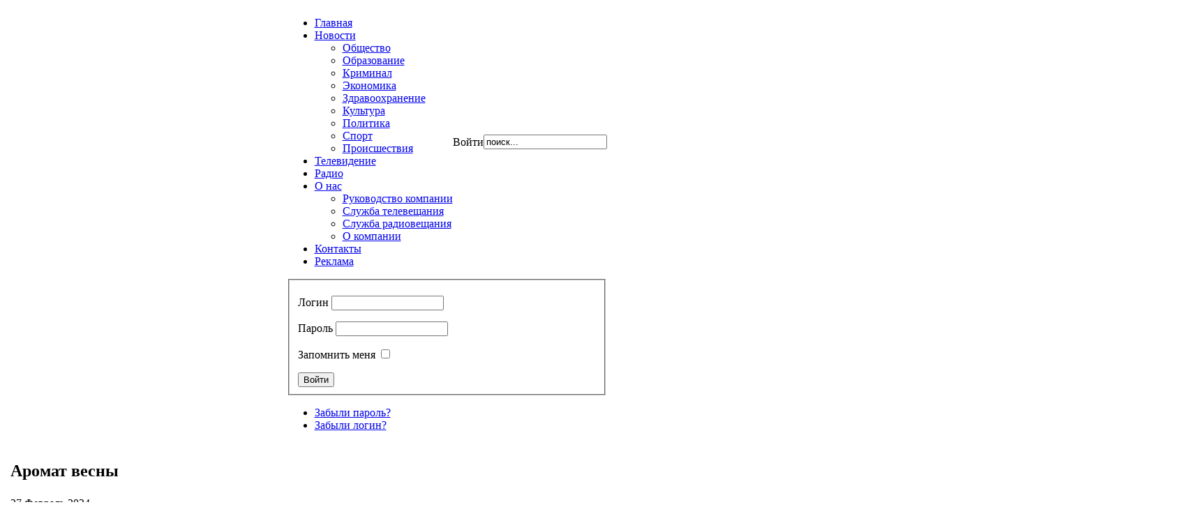

--- FILE ---
content_type: text/html; charset=utf-8
request_url: https://br-tvr.ru/index.php/obshchestvo/70999-aromat-vesny
body_size: 6939
content:
<!DOCTYPE html PUBLIC "-//W3C//DTD XHTML 1.0 Transitional//EN" "http://www.w3.org/TR/xhtml1/DTD/xhtml1-transitional.dtd">
<html xmlns="http://www.w3.org/1999/xhtml" xml:lang="ru-ru" lang="ru-ru" >
  <head>
      <base href="https://br-tvr.ru/index.php/obshchestvo/70999-aromat-vesny" />
  <meta http-equiv="content-type" content="text/html; charset=utf-8" />
  <meta name="robots" content="index, follow" />
  <meta name="keywords" content="ГТРК Брянск ТВ телевидение радио реклама новости Вести 10-канал Россия Брянское радиовещание телерадиокомпания программа" />
  <meta name="description" content="Сайт ГТРК Брянск (государственная телерадиокомпания)" />
  <meta name="generator" content="GTRK-Bryansk" />
  <title>ГТРК Брянск - Аромат весны</title>
  <link href="/templates/gtrk2021/favicon.ico" rel="shortcut icon" type="image/vnd.microsoft.icon" />
  <link rel="stylesheet" href="http://br-tvr.ru/plugins/system/osolcaptcha/osolCaptcha/captchaStyle.css" type="text/css" />
  <link rel="stylesheet" href="http://br-tvr.ru/modules/mod_latestnewsenhanced/style.css.php?suffix=155" type="text/css" />
  <style type="text/css">
.latestnewsenhanced_155 .newshead .picture, .latestnewsenhanced_155 .newshead .nopicture, .latestnewsenhanced_155 .newshead .calendar {width: 64px;height: 64px;min-width: 64px;min-height: 64px;} 
  </style>
  <script src="/media/system/js/core.js" type="text/javascript"></script>
  <script src="/media/system/js/mootools-core.js" type="text/javascript"></script>
  <script src="/media/system/js/caption.js" type="text/javascript"></script>
  <script type="text/javascript">

		   
		   				function reloadCapthcha(instanceNo)
						{
							var captchaSrc = "http://br-tvr.ru/index.php?showCaptcha=True&instanceNo="+instanceNo+"&time="+ new Date().getTime();
							//alert(captachaSrc);
							//alert(document.getElementById('captchaCode'+instanceNo));
							document.getElementById('captchaCode'+instanceNo).src = captchaSrc ;
							//alert(document.getElementById('captchaCode'+instanceNo).src);
						} 
						function keepAlive() {	var myAjax = new Request({method: "get", url: "index.php"}).send();} window.addEvent("domready", function(){ keepAlive.periodical(840000); });
  </script>

    <meta name="mailru-domain" content="7TLbw9g8RHiBo4l5" />
    <link rel="stylesheet" href="/templates/system/css/general.css" type="text/css" />
    <link rel="stylesheet" href="/templates/system/css/system.css" type="text/css" />
    <link rel="stylesheet" href="/templates/gtrk2021/css/templategtrk9.css" type="text/css" />
    <link rel="stylesheet" href="/templates/gtrk2021/css/1000pxgtrk.css" type="text/css" />
    <script>window.yaContextCb = window.yaContextCb || []</script>
    <script src="https://yandex.ru/ads/system/context.js" async></script>    
        <script src="https://yastatic.net/pcode/adfox/loader.js" crossorigin="anonymous"></script>
  <script type="text/javascript"></script>
</head>
  <body id="body_bg">
  <div>
    <table id="top" class="header" border="0" align="center" cellpadding="0" cellspacing="0">
      <tr>
        <td align="center" class="logoheader">
           
        </td>
      </tr>
    </table>
    <table class="header" border="0" align="center" cellpadding="0" cellspacing="0" >
      <tr>
        <td class="top1">
          <div id="top1">
          <div class="pw">
           
          <table border="0" align="center" cellpadding="0" cellspacing="0" width="100%">
            <tr>
              <td width="100%">
                
                
<ul class="menu_mm">
<li class="item-101"><a href="/" >Главная</a></li><li class="item-223 deeper parent"><a href="/index.php/news" >Новости</a><ul><li class="item-214"><a href="/index.php/news/obshchestvo" >Общество</a></li><li class="item-215"><a href="/index.php/news/obrazovanie" >Образование</a></li><li class="item-216"><a href="/index.php/news/kriminal" >Криминал</a></li><li class="item-217"><a href="/index.php/news/ekonomika" >Экономика</a></li><li class="item-218"><a href="/index.php/news/zdravookhranenie" >Здравоохранение</a></li><li class="item-219"><a href="/index.php/news/kultura" >Культура</a></li><li class="item-220"><a href="/index.php/news/politika" >Политика</a></li><li class="item-221"><a href="/index.php/news/sport" >Спорт</a></li><li class="item-222"><a href="/index.php/news/proisshestviya" >Происшествия</a></li></ul></li><li class="item-183"><a href="/index.php/televidenie" >Телевидение</a></li><li class="item-184"><a href="/index.php/radio" >Радио</a></li><li class="item-109 deeper parent"><a href="/index.php/o-nas" >О нас</a><ul><li class="item-116"><a href="/index.php/o-nas/rukovodstvo" >Руководство компании</a></li><li class="item-110"><a href="/index.php/o-nas/sluzhba-televeshchaniya" >Служба телевещания</a></li><li class="item-119"><a href="/index.php/o-nas/sluzhba-radioveshchaniya" >Служба радиовещания</a></li><li class="item-197"><a href="/index.php/o-nas/o-kompanii" >О компании</a></li></ul></li><li class="item-143"><a href="/index.php/kontakty" >Контакты</a></li><li class="item-196"><a href="/index.php/reklama" >Реклама</a></li></ul>

              </td>
              <td>
                 
                  <div id="autorizationbutton" onClick="toggle_visible_autorize('autorizationbox')">
                    Войти</div> <script type="text/javascript"> function toggle_visible_autorize(id) { var e = document.getElementById(id); if(e.style.height == '240px') { e.style.height = '0px'; e.style.padding = '0px !important'; } else { e.style.height = '240px'; e.style.padding = '3px !important'; } } </script> 
              </td>
              <td>
              </td> <td> <div id="searchplace"> <div id="searchbutton" onClick="toggle_visible_search('searchbox')"></div> <script type="text/javascript"> function toggle_visible_search(id) { var e = document.getElementById(id); if(e.style.width == '1012px') { e.style.width = '0px'; e.style.padding = '0px !important'; } else { e.style.width = '1012px'; e.style.padding = '3px !important'; } } </script> <form action="index.php" method="post" class="search"><input name="searchword" id="searchbox" maxlength="20" alt="Search" class="inputbox" type="text" size="20" value="&#1087;&#1086;&#1080;&#1089;&#1082;..." onblur="if(this.value=='') this.value='&#1087;&#1086;&#1080;&#1089;&#1082;...';" onfocus="if(this.value=='&#1087;&#1086;&#1080;&#1089;&#1082;...') this.value='';" /><input type="hidden" name="option" value="com_search" /><input type="hidden" name="task" value="search" /><input type="hidden" name="Itemid" value="0" /></form> </div> </td>
            </tr>
          </table>
           </div> </div> 
        </td>
      </tr>
      <tr>
        <td>
            
          <div id="autorizationplace" >
            <div id="autorizationbox">
              <form action="/index.php/obshchestvo" method="post" id="login-form" >
		<fieldset class="userdata">
	<p id="form-login-username">
		<label for="modlgn-username">Логин</label>
		<input id="modlgn-username" type="text" name="username" class="inputbox"  size="18" />
	</p>
	<p id="form-login-password">
		<label for="modlgn-passwd">Пароль</label>
		<input id="modlgn-passwd" type="password" name="password" class="inputbox" size="18"  />
	</p>
		<p id="form-login-remember">
		<label for="modlgn-remember">Запомнить меня</label>
		<input id="modlgn-remember" type="checkbox" name="remember" class="inputbox" value="yes"/>
	</p>
		<input type="submit" name="Submit" class="button" value="Войти" />
	<input type="hidden" name="option" value="com_users" />
	<input type="hidden" name="task" value="user.login" />
	<input type="hidden" name="return" value="aW5kZXgucGhwP0l0ZW1pZD0xMDE=" />
	<input type="hidden" name="a6b49607f7c678ae030366a1c815ab1b" value="1" />	</fieldset>
	<ul>
		<li>
			<a href="/index.php/component/users/?view=reset">
			Забыли пароль?</a>
		</li>
		<li>
			<a href="/index.php/component/users/?view=remind">
			Забыли логин?</a>
		</li>
			</ul>
	</form>

            </div>
          </div>
            
        </td>
      </tr>
    </table>
    <div id="mainconteiner">
                     <table class="maincontent" border="0" align="center" cellpadding="0" cellspacing="0">
        <tr>
           
          <td class="bgnoleft" ></td>
              
          <td valign="top" width="100%" >
            <table width="100%" border="0" cellspacing="0" cellpadding="0">
               
              
<div id="system-message-container">
</div>
                             <tr valign="top" >
                <td colspan="3">
                  <div>
                                    <div class="main">
                                        <div class="item-page">








<div class="one-article-info">
<table>
<tr>
<td rowspan="2">
</td>


<td>

</td>
</tr>
<tr>
<td valign="top">
	<h2>
			Аромат весны		</h2>
</td>
</tr>
<tr>
<td></td>
	<td class="published-one" valign="bottom">
	27 Февраль 2024	</td>
</tr>
</table>
</div>

<div class="onenews">

	<p style="text-align: justify;"><img src="/images/remote/http--br-tvr.ruimages-2024-02-27_tsvety.jpg" alt="27 tsvety" style="float: left;" />В зеленом хозяйстве Брянска приступили к срезке тюльпанов. В теплицах созрело почти шестнадцать тысяч цветов и пока бутоны не раскрылись нужно успеть убрать букеты в специальные холодильники. Там тюльпаны будут ждать - 8 марта.</p>
 
<p> <hr style="clear: left; height: 0; border: 0;" /><iframe width="1326" height="746" src="https://vk.com/video_ext.php?oid=-57344243&id=456263705" frameborder="0" allowfullscreen="1" allow="autoplay; encrypted-media; fullscreen; picture-in-picture"> </iframe></p>
	
</div>
</div>

<!-- medhills.ru statistica  --><img src="https://px201.medhills.ru/s.gif?mh_id=27735fcf08cd25df4538fa3f7affbe18&mh_news=%D0%90%D1%80%D0%BE%D0%BC%D0%B0%D1%82+%D0%B2%D0%B5%D1%81%D0%BD%D1%8B&mh_tags=&mh_page=https://br-tvr.ru/index.php/obshchestvo/70999-aromat-vesny" height="1" width="1"> 

                                        </div>
                
                    
                    
                  </div>
                </td>
              </tr>
              <tr>
                <td colspan="3"></td>
              </tr>
                        
              <tr align="left" valign="top">
                <td>

                </td>
              </tr>
                   
            </table>
          </td>
                    <td class="bgline" ><img src="/templates/gtrk2021/images/px.gif" alt="" width="7" border="0"/></td> <td valign="top" class="rcol"> <div class="rightrow"> 	<table cellpadding="0" cellspacing="0" class="moduletable">
			<tr>
			<th>
				Главное			</th>
		</tr>
			<tr>
			<td>
				
<div class="latestnewsenhanced_155 newslist">

	
	
	<div class="news">
		<div class="innernews odd">	
				
				
							<div class="newsinfo infoleft">
						
			
							
				<div class="newstitle">
											<a href="/index.php/obshchestvo/97259-15-let-so-dnya-obrazovaniya-sledstvennogo-komiteta-rossii" title="15 лет со дня образования Следственного комитета России" >
							<span>15 лет со дня образования Следственного комитета России</span>
						</a>
									</div>
				
								
				
							
									<div class="newsextra"><span class="newsdate">16 Январь 2026</span></div>								
								
							</div>	
		</div>
	</div>

	
	
	<div class="news">
		<div class="innernews even">	
				
				
							<div class="newsinfo infoleft">
						
			
							
				<div class="newstitle">
											<a href="/index.php/proisshestviya/97243-bogomaz-posle-udara-vsu-bez-tepla-i-sveta-ostalas-chast-zhitelej-dvukh-rajonov" title="Богомаз: после удара ВСУ частично обесточены два района Брянской области " >
							<span>Богомаз: после удара ВСУ частично обесточены два района Брянской области </span>
						</a>
									</div>
				
								
				
							
									<div class="newsextra"><span class="newsdate">16 Январь 2026</span></div>								
								
							</div>	
		</div>
	</div>

	
	
	<div class="news">
		<div class="innernews odd">	
				
				
							<div class="newsinfo infoleft">
						
			
							
				<div class="newstitle">
											<a href="/index.php/kultura/97237-narodnye-traditsii-svyatochnoj-nedeli-narodnogo-ansamblya-qokolitsaq" title="Святочные обряды " >
							<span>Святочные обряды </span>
						</a>
									</div>
				
								
				
							
									<div class="newsextra"><span class="newsdate">16 Январь 2026</span></div>								
								
							</div>	
		</div>
	</div>
				
</div>
			</td>
		</tr>
		</table>
		<table cellpadding="0" cellspacing="0" class="moduletable">
			<tr>
			<td>
				

<div class="custom"  >
	<p style="display: block;margin-left: auto;margin-right: auto;background-image: url('/images/gtrk/radio2023may.png');height: 642px;width: 360px;"></p></div>
			</td>
		</tr>
		</table>
	
          
          
          </div>
          </td>
                  </tr>
      </table>
                        <tr>
            <table class="gtrk_bottom_social" align="center" border="0" cellspacing="0" cellpadding="0" width="95%">
        <tbody>
        <tr>
          <td class="w50p">
          <div class="gtrk_social">
            <a href="#top"><img src="/templates/gtrk2021/images/up_top.png" alt=""  /></a>
            <span class="gtrk_soc_text">НАЙДИТЕ НАС ЗДЕСЬ:</span>
            <a href="https://web.max.ru/vgtrkbryansk"><img src="/images/stories/max.png" alt="" /></a>
            <a href="http://vk.com/vgtrkbryansk"><img src="/images/stories/vk.png" alt=""  /></a>
            <a href="https://t.me/GTRKBryansk"><img src="/images/stories/tg.png" alt=""  /></a>
          </div>
          </td>
          <td class="w50p">
          <div class = "gtrk_soc_midle">
            	<table cellpadding="0" cellspacing="0" class="moduletableg_soc">
			<tr>
			<td>
				

<div class="customg_soc"  >
	<p>ОТПРАВИТЬ СООБЩЕНИЕ: 
 <script type='text/javascript'>
 <!--
 var prefix = '&#109;a' + 'i&#108;' + '&#116;o';
 var path = 'hr' + 'ef' + '=';
 var addy95040 = 'VESTI' + '&#64;';
 addy95040 = addy95040 + 'BR-TVR' + '&#46;' + 'RU';
 document.write('<a ' + path + '\'' + prefix + ':' + addy95040 + '\'>');
 document.write(addy95040);
 document.write('<\/a>');
 //-->\n </script><script type='text/javascript'>
 <!--
 document.write('<span style=\'display: none;\'>');
 //-->
 </script>Этот адрес электронной почты защищен от спам-ботов. У вас должен быть включен JavaScript для просмотра.
 <script type='text/javascript'>
 <!--
 document.write('</');
 document.write('span>');
 //-->
 </script></p>
<p>ЗВОНИТЬ ПО ТЕЛЕФОНУ: (4832) 41-90-90</p></div>
			</td>
		</tr>
		</table>
	
          </div>
          </td>
        </tr>
        </tbody>
      </table>
            </tr>
      <div class="clear"></div>
      <table class="foot" align="center" border="0" cellspacing="0" cellpadding="0" width="95%">
      <tr>
        <td width="100%" align="center" class="footer" >
           
          <div id="footertext">
            

<div class="custom"  >
	<p>© Сетевое издание «Государственный интернет-канал «Россия» 2021. Свидетельство о регистрации СМИ Эл № ФС 77-59166 от 22 августа 2014 года. Выдано Федеральной службой по надзору в сфере, информационных технологий и массовых коммуникаций (Рoскoмнадзoр) Учредитель - федеральное государственное унитарное предприятие "Всероссийская государственная телевизионная и радиовещательная компания". Главный редактор - Панина Елена Валерьевна. Все права на любые материалы, опубликованные на сайте, защищены в соответствии с российским и международным законодательством об интеллектуальной собственности. Любое использование текстовых, фото, аудио и видеоматериалов возможно только с согласия правообладателя (ВГТРК). 16+ Адрес электронной почты редакции: 
 <script type='text/javascript'>
 <!--
 var prefix = '&#109;a' + 'i&#108;' + '&#116;o';
 var path = 'hr' + 'ef' + '=';
 var addy57592 = 'v&#101;st&#105;' + '&#64;';
 addy57592 = addy57592 + 'br-tvr' + '&#46;' + 'r&#117;';
 var addy_text57592 = 'v&#101;st&#105;' + '&#64;' + 'br-tvr' + '&#46;' + 'r&#117;';
 document.write('<a ' + path + '\'' + prefix + ':' + addy57592 + '\'>');
 document.write(addy_text57592);
 document.write('<\/a>');
 //-->\n </script><script type='text/javascript'>
 <!--
 document.write('<span style=\'display: none;\'>');
 //-->
 </script>Этот адрес электронной почты защищен от спам-ботов. У вас должен быть включен JavaScript для просмотра.
 <script type='text/javascript'>
 <!--
 document.write('</');
 document.write('span>');
 //-->
 </script> Реклама на сайте: 
 <script type='text/javascript'>
 <!--
 var prefix = '&#109;a' + 'i&#108;' + '&#116;o';
 var path = 'hr' + 'ef' + '=';
 var addy3942 = 'r&#101;kl&#97;m&#97;' + '&#64;';
 addy3942 = addy3942 + 'br-tvr' + '&#46;' + 'r&#117;';
 var addy_text3942 = 'r&#101;kl&#97;m&#97;' + '&#64;' + 'br-tvr' + '&#46;' + 'r&#117;';
 document.write('<a ' + path + '\'' + prefix + ':' + addy3942 + '\'>');
 document.write(addy_text3942);
 document.write('<\/a>');
 //-->\n </script><script type='text/javascript'>
 <!--
 document.write('<span style=\'display: none;\'>');
 //-->
 </script>Этот адрес электронной почты защищен от спам-ботов. У вас должен быть включен JavaScript для просмотра.
 <script type='text/javascript'>
 <!--
 document.write('</');
 document.write('span>');
 //-->
 </script></p></div>

          </div>
                    <p> All Rights Reserved &#169; 2026 <br /> </p> 
        </td>
      </tr>
    </table>

<!-- medhills.ru statistica  -->
 
    
<!-- Global site tag (gtag.js) - Google Analytics -->
<script async src="https://www.googletagmanager.com/gtag/js?id=UA-1864808-1"></script>
<script>
  window.dataLayer = window.dataLayer || [];
  function gtag(){dataLayer.push(arguments);}
  gtag('js', new Date());

  gtag('config', 'UA-1864808-1');
</script>
<!--Google -->

<!-- Yandex.Metrika counter -->
<script type="text/javascript" >
   (function(m,e,t,r,i,k,a){m[i]=m[i]||function(){(m[i].a=m[i].a||[]).push(arguments)};
   m[i].l=1*new Date();k=e.createElement(t),a=e.getElementsByTagName(t)[0],k.async=1,k.src=r,a.parentNode.insertBefore(k,a)})
   (window, document, "script", "https://mc.yandex.ru/metrika/tag.js", "ym");

   ym(84228325, "init", {
        clickmap:true,
        trackLinks:true,
        accurateTrackBounce:true
   });
</script>
<noscript><div><img src="https://mc.yandex.ru/watch/84228325" style="position:absolute; left:-9999px;" alt="" /></div></noscript>
<!-- /Yandex.Metrika counter -->

<!--LiveInternet counter--><script type="text/javascript">
document.write('<a href="//www.liveinternet.ru/click" '+
'target="_blank"><img src="//counter.yadro.ru/hit?t14.6;r'+
escape(document.referrer)+((typeof(screen)=='undefined')?'':
';s'+screen.width+'*'+screen.height+'*'+(screen.colorDepth?
screen.colorDepth:screen.pixelDepth))+';u'+escape(document.URL)+
';h'+escape(document.title.substring(0,150))+';'+Math.random()+
'" alt="" title="LiveInternet: показано ��о п��о�ов за 24'+
' ��, по���лей за 24 �� и за �годнϢ '+
'border="0" width="88" height="31"><\/a>')
</script>
<!--/LiveInternet-->


<!-- tns-counter.ru -->
<script type="text/javascript">
(new Image()).src = '//www.tns-counter.ru/V13a***R>' + document.referrer.replace(/\*/g,'%2a') + '*vgtrk_ru/ru/UTF-8/tmsec=br_tvr/' + Math.round(Math.random()*1E9);
</script>
<noscript>
    <img src="http://www.tns-counter.ru/V13a****vgtrk_ru/ru/UTF-8/tmsec=br_tvr/" width="1" height="1" alt="" />
</noscript>
<!--/ tns-counter.ru -->
</div>    

<!--AdFox START-->
<!--yandex_vgtrk-rsya-->
<!--Площадка: ГТРК "Брянск" Брянск | http://www.br-tvr.ru/ / Сквозной / 1х1-->
<!--Категория: <не задана>-->
<!--Тип баннера: 1x1-->
<div id="adfox_166799786587547404"></div>
<script>
window.yaContextCb.push(()=>{
Ya.adfoxCode.create({
ownerId: 707734,
containerId: 'adfox_166799786587547404',
params: {
p1: 'cwgnp',
p2: 'frfe'
}
})
})
</script>  

</body>
</html>
